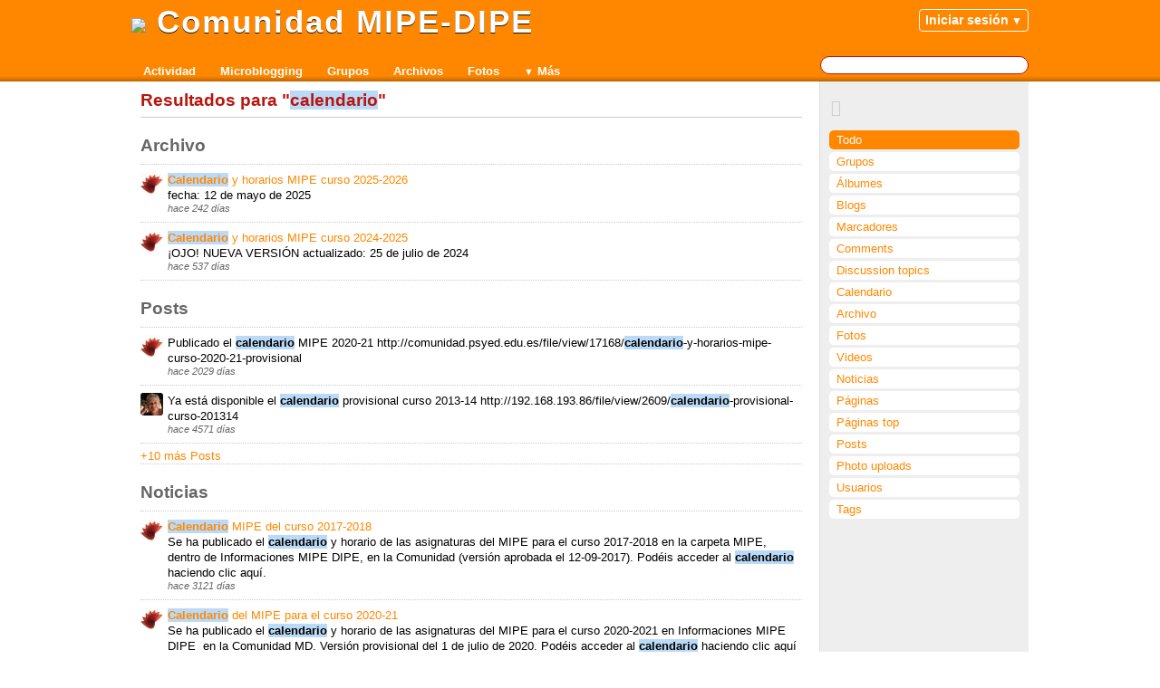

--- FILE ---
content_type: text/html; charset=UTF-8
request_url: http://comunidad.psyed.edu.es/search?q=calendario&search_type=all
body_size: 23075
content:
<!DOCTYPE html>
<html xmlns="http://www.w3.org/1999/xhtml" xml:lang="es" lang="es">
	<head>
		<title>Resultados para &quot;calendario&quot; : Comunidad MIPE-DIPE</title><meta http-equiv="Content-Type" content="text/html; charset=utf-8"><meta name="description"><meta name="viewport" content="width=device-width"><meta name="mobile-web-app-capable" content="yes"><meta name="apple-mobile-web-app-capable" content="yes"><link rel="alternative" type="application/rss+xml" title="RSS" href="https://comunidad.psyed.edu.es/search?q=calendario&amp;search_type=all&amp;view=rss"><link rel="apple-touch-icon" href="https://comunidad.psyed.edu.es/cache/1697966483/default/favicon_override/favicon-128.png"><link rel="icon" href="https://comunidad.psyed.edu.es/cache/1697966483/default/favicon_override/favicon.ico"><link rel="icon" sizes="16x16 32x32 48x48 64x64 128x128" type="image/svg+xml" href="https://comunidad.psyed.edu.es/cache/1697966483/default/favicon.svg"><link rel="icon" sizes="16x16" type="image/png" href="https://comunidad.psyed.edu.es/cache/1697966483/default/favicon_override/favicon-16.png"><link rel="icon" sizes="32x32" type="image/png" href="https://comunidad.psyed.edu.es/cache/1697966483/default/favicon_override/favicon-32.png"><link rel="icon" sizes="64x64" type="image/png" href="https://comunidad.psyed.edu.es/cache/1697966483/default/favicon_override/favicon-64.png"><link rel="icon" sizes="128x128" type="image/png" href="https://comunidad.psyed.edu.es/cache/1697966483/default/favicon_override/favicon-128.png"><link rel="manifest" href="https://comunidad.psyed.edu.es/manifest.json"><link rel="stylesheet" href="https://comunidad.psyed.edu.es/cache/1697966483/default/font-awesome/css/font-awesome.css"><link rel="stylesheet" href="https://comunidad.psyed.edu.es/cache/1697966483/default/elgg.css"><link rel="stylesheet" href="https://comunidad.psyed.edu.es/cache/1697966483/default/lightbox/elgg-colorbox-theme/colorbox.css"><script>
		require = function () {
		// handled in the view "elgg.js"
		_require_queue.push(arguments);
	};
	_require_queue = [];
</script>
	</head>
	<body>
		<div class="elgg-page elgg-page-default">
	<div class="elgg-page-messages">
		<ul class="elgg-system-messages"><li class="hidden"></li></ul>
	</div>	<div class="elgg-page-header">
		<div class="elgg-inner">
			
<h1>
	<a class="elgg-heading-site" href="https://comunidad.psyed.edu.es/">
		<img src="http://mipe.psyed.edu.es/mipedipe.png" width="50px"> Comunidad MIPE-DIPE	</a>
</h1>
<div id="login-dropdown">
	<a href="https://comunidad.psyed.edu.es/login#login-dropdown-box" rel="popup" class="elgg-button elgg-button-dropdown">Iniciar sesi&oacute;n</a><div id="login-dropdown-box" class="elgg-module elgg-module-dropdown"><div class="elgg-body"><form method="post" action="https://comunidad.psyed.edu.es/action/login" class="elgg-form elgg-form-login"><fieldset><input name="__elgg_token" value="1KqOdcx-f5rSup7UiY5HHw" type="hidden"><input name="__elgg_ts" value="1768868381" type="hidden"><div class="elgg-field elgg-field-required"><label for="elgg-field-e5qc19" class="elgg-field-label">Nombre de usuario o Email<span title="Requerido" class="elgg-required-indicator">&ast;</span></label><input value="" type="text" name="username" autofocus="autofocus" required="required" id="elgg-field-e5qc19" class="elgg-input-text"></div><div class="elgg-field elgg-field-required"><label for="elgg-field-tq0x5k" class="elgg-field-label">Contrase&ntilde;a<span title="Requerido" class="elgg-required-indicator">&ast;</span></label><input value="" autocapitalize="off" autocorrect="off" type="password" name="password" required="required" id="elgg-field-tq0x5k" class="elgg-input-password"></div><input name="returntoreferer" value="true" type="hidden"><div class="elgg-foot elgg-form-footer"><div class="elgg-foot">
	<label class="mtm float-alt">
		<input type="checkbox" name="persistent" value="true" />
		Recordarme	</label>

	<input type="submit" value="Iniciar sesi&oacute;n" class="elgg-button elgg-button-submit"><ul class="elgg-menu elgg-menu-login elgg-menu-general elgg-menu-hz mtm elgg-menu-login-default"><li class="elgg-menu-item-forgotpassword"><a href="https://comunidad.psyed.edu.es/forgotpassword" class="elgg-menu-content forgot_link">Olvid&eacute; mi contrase&ntilde;a</a></li></ul></div>
</div></fieldset></form></div></div></div>
<ul class="elgg-menu elgg-menu-site elgg-menu-site-default clearfix"><li class="elgg-menu-item-activity"><a href="https://comunidad.psyed.edu.es/activity" class="elgg-menu-content">Actividad</a></li><li class="elgg-menu-item-thewire"><a href="https://comunidad.psyed.edu.es/thewire/all" class="elgg-menu-content">Microblogging</a></li><li class="elgg-menu-item-groups"><a href="https://comunidad.psyed.edu.es/groups/all" class="elgg-menu-content">Grupos</a></li><li class="elgg-menu-item-file"><a href="https://comunidad.psyed.edu.es/file/all" class="elgg-menu-content">Archivos</a></li><li class="elgg-menu-item-photos"><a href="https://comunidad.psyed.edu.es/photos/all" class="elgg-menu-content">Fotos</a></li><li class="elgg-more"><a href="#">M&aacute;s</a><ul class="elgg-menu elgg-menu-site elgg-menu-site-more"><li class="elgg-menu-item-blog"><a href="https://comunidad.psyed.edu.es/blog/all" class="elgg-menu-content">Blogs</a></li><li class="elgg-menu-item-event-calendar"><a href="https://comunidad.psyed.edu.es/event_calendar/list/" class="elgg-menu-content">Calendario</a></li><li class="elgg-menu-item-bookmarks"><a href="https://comunidad.psyed.edu.es/bookmarks/all" class="elgg-menu-content">Marcadores</a></li><li class="elgg-menu-item-members"><a href="https://comunidad.psyed.edu.es/members" class="elgg-menu-content">Miembros</a></li><li class="elgg-menu-item-news"><a href="https://comunidad.psyed.edu.es/news/all" class="elgg-menu-content">Noticias</a></li><li class="elgg-menu-item-pages"><a href="https://comunidad.psyed.edu.es/pages/all" class="elgg-menu-content">P&aacute;ginas</a></li><li class="elgg-menu-item-videos"><a href="https://comunidad.psyed.edu.es/videos/all" class="elgg-menu-content">Videos</a></li></ul></li></ul>
<form class="elgg-search elgg-search-header" action="https://comunidad.psyed.edu.es/search" method="get">
	<fieldset>
		<input placeholder="Buscar" type="text" class="search-input" size="21" name="q" autocapitalize="off" autocorrect="off" required="required" value="calendario" />
		<input type="hidden" name="search_type" value="all" />
		<input type="submit" value="Ir" class="search-submit-button" />
	</fieldset>
</form>

		</div>
	</div>
	<div class="elgg-page-body">
		<div class="elgg-inner">
			
<div class="elgg-layout elgg-layout-one-sidebar clearfix">
	<div class="elgg-sidebar">
		<ul class="elgg-menu elgg-menu-extras elgg-menu-hz elgg-menu-extras-default"><li class="elgg-menu-item-rss"><a href="https://comunidad.psyed.edu.es/search?q=calendario&amp;search_type=all&amp;view=rss" title="Canal RSS para esta p&aacute;gina" class="elgg-menu-content"><span class="elgg-icon fa elgg-icon-rss fa-rss-square"></span></a></li></ul><ul class="elgg-menu elgg-menu-page elgg-menu-page-default"><li class="elgg-menu-item-all elgg-state-selected"><a href="https://comunidad.psyed.edu.es/search?q=calendario&amp;search_type=all" class="elgg-menu-content">Todo</a></li><li class="elgg-menu-item-item-group"><a href="https://comunidad.psyed.edu.es/search?q=calendario&amp;entity_type=group&amp;search_type=entities" class="elgg-menu-content">Grupos</a></li><li class="elgg-menu-item-item-object-album"><a href="https://comunidad.psyed.edu.es/search?q=calendario&amp;entity_subtype=album&amp;entity_type=object&amp;search_type=entities" class="elgg-menu-content">Álbumes</a></li><li class="elgg-menu-item-item-object-blog"><a href="https://comunidad.psyed.edu.es/search?q=calendario&amp;entity_subtype=blog&amp;entity_type=object&amp;search_type=entities" class="elgg-menu-content">Blogs</a></li><li class="elgg-menu-item-item-object-bookmarks"><a href="https://comunidad.psyed.edu.es/search?q=calendario&amp;entity_subtype=bookmarks&amp;entity_type=object&amp;search_type=entities" class="elgg-menu-content">Marcadores</a></li><li class="elgg-menu-item-item-object-comment"><a href="https://comunidad.psyed.edu.es/search?q=calendario&amp;entity_subtype=comment&amp;entity_type=object&amp;search_type=entities" class="elgg-menu-content">Comments</a></li><li class="elgg-menu-item-item-object-discussion"><a href="https://comunidad.psyed.edu.es/search?q=calendario&amp;entity_subtype=discussion&amp;entity_type=object&amp;search_type=entities" class="elgg-menu-content">Discussion topics</a></li><li class="elgg-menu-item-item-object-event-calendar"><a href="https://comunidad.psyed.edu.es/search?q=calendario&amp;entity_subtype=event_calendar&amp;entity_type=object&amp;search_type=entities" class="elgg-menu-content">Calendario</a></li><li class="elgg-menu-item-item-object-file"><a href="https://comunidad.psyed.edu.es/search?q=calendario&amp;entity_subtype=file&amp;entity_type=object&amp;search_type=entities" class="elgg-menu-content">Archivo</a></li><li class="elgg-menu-item-item-object-image"><a href="https://comunidad.psyed.edu.es/search?q=calendario&amp;entity_subtype=image&amp;entity_type=object&amp;search_type=entities" class="elgg-menu-content">Fotos</a></li><li class="elgg-menu-item-item-object-izap-videos"><a href="https://comunidad.psyed.edu.es/search?q=calendario&amp;entity_subtype=izap_videos&amp;entity_type=object&amp;search_type=entities" class="elgg-menu-content">Videos</a></li><li class="elgg-menu-item-item-object-news"><a href="https://comunidad.psyed.edu.es/search?q=calendario&amp;entity_subtype=news&amp;entity_type=object&amp;search_type=entities" class="elgg-menu-content">Noticias</a></li><li class="elgg-menu-item-item-object-page"><a href="https://comunidad.psyed.edu.es/search?q=calendario&amp;entity_subtype=page&amp;entity_type=object&amp;search_type=entities" class="elgg-menu-content">P&aacute;ginas</a></li><li class="elgg-menu-item-item-object-page-top"><a href="https://comunidad.psyed.edu.es/search?q=calendario&amp;entity_subtype=page_top&amp;entity_type=object&amp;search_type=entities" class="elgg-menu-content">P&aacute;ginas top</a></li><li class="elgg-menu-item-item-object-thewire"><a href="https://comunidad.psyed.edu.es/search?q=calendario&amp;entity_subtype=thewire&amp;entity_type=object&amp;search_type=entities" class="elgg-menu-content">Posts</a></li><li class="elgg-menu-item-item-object-tidypics-batch"><a href="https://comunidad.psyed.edu.es/search?q=calendario&amp;entity_subtype=tidypics_batch&amp;entity_type=object&amp;search_type=entities" class="elgg-menu-content">Photo uploads</a></li><li class="elgg-menu-item-item-user"><a href="https://comunidad.psyed.edu.es/search?q=calendario&amp;entity_type=user&amp;search_type=entities" class="elgg-menu-content">Usuarios</a></li><li class="elgg-menu-item-search-types-tags"><a href="https://comunidad.psyed.edu.es/search?q=calendario&amp;search_type=tags" class="elgg-menu-content">Tags</a></li></ul>	</div>

	<div class="elgg-main elgg-body">
		<div class="elgg-head clearfix"><h2 class="elgg-heading-main">Resultados para "<strong class="search-highlight search-highlight-color1">calendario</strong>"</h2></div><h2 class="search-heading-category">Archivo</h2><ul class="elgg-list search-list"><li id="elgg-object-22126" class="elgg-item"><div class="elgg-image-block clearfix"><div class="elgg-image"><div class="elgg-avatar elgg-avatar-tiny">
<span class="elgg-icon fa elgg-icon-hover-menu fa-caret-down"></span><ul rel="VRan8FQi9dQAUNWVEIJu-Ot0iWlpKnsN_jBLLXNh91E" class="elgg-menu elgg-menu-hover elgg-ajax-loader" data-elgg-menu-data="{&quot;g&quot;:59,&quot;pog&quot;:0,&quot;c&quot;:[&quot;search&quot;],&quot;m&quot;:&quot;VRan8FQi9dQAUNWVEIJu-Ot0iWlpKnsN_jBLLXNh91E&quot;,&quot;i&quot;:[]}"></ul><a href="https://comunidad.psyed.edu.es/profile/admin" class=""><img src="https://comunidad.psyed.edu.es/serve-file/e0/l1504199000/di/c0/koGok4VLpFD2CO72dzvXPnYJ0MNdNW3yxG7K2ZpWvIA/1/59/profile/59tiny.jpg" alt="MIPE DIPE" title="MIPE DIPE" class=""/></a></div>
</div><div class="elgg-body"><p class="mbn"><a href="https://comunidad.psyed.edu.es/file/view/22126/calendario-y-horarios-mipe-curso-2025-2026"><strong class="search-highlight search-highlight-color1">Calendario</strong> y horarios MIPE curso 2025-2026</a></p>fecha: 12 de mayo de 2025<p class="elgg-subtext"><time title="22 May 2025 @ 4:32pm" datetime="2025-05-22T16:32:44+02:00">hace 242 d&iacute;as</time></p></div></div></li><li id="elgg-object-21103" class="elgg-item"><div class="elgg-image-block clearfix"><div class="elgg-image"><div class="elgg-avatar elgg-avatar-tiny">
<span class="elgg-icon fa elgg-icon-hover-menu fa-caret-down"></span><ul rel="VRan8FQi9dQAUNWVEIJu-Ot0iWlpKnsN_jBLLXNh91E" class="elgg-menu elgg-menu-hover elgg-ajax-loader"></ul><a href="https://comunidad.psyed.edu.es/profile/admin" class=""><img src="https://comunidad.psyed.edu.es/serve-file/e0/l1504199000/di/c0/koGok4VLpFD2CO72dzvXPnYJ0MNdNW3yxG7K2ZpWvIA/1/59/profile/59tiny.jpg" alt="MIPE DIPE" title="MIPE DIPE" class=""/></a></div>
</div><div class="elgg-body"><p class="mbn"><a href="https://comunidad.psyed.edu.es/file/view/21103/calendario-y-horarios-mipe-curso-2024-2025"><strong class="search-highlight search-highlight-color1">Calendario</strong> y horarios MIPE curso 2024-2025</a></p>&iexcl;OJO! NUEVA VERSI&Oacute;N

actualizado: 25 de julio de 2024<p class="elgg-subtext"><time title="31 July 2024 @ 3:47pm" datetime="2024-07-31T15:47:52+02:00">hace 537 d&iacute;as</time></p></div></div></li></ul><h2 class="search-heading-category">Posts</h2><ul class="elgg-list search-list"><li id="elgg-object-17169" class="elgg-item"><div class="elgg-image-block clearfix"><div class="elgg-image"><div class="elgg-avatar elgg-avatar-tiny">
<span class="elgg-icon fa elgg-icon-hover-menu fa-caret-down"></span><ul rel="VRan8FQi9dQAUNWVEIJu-Ot0iWlpKnsN_jBLLXNh91E" class="elgg-menu elgg-menu-hover elgg-ajax-loader"></ul><a href="https://comunidad.psyed.edu.es/profile/admin" class=""><img src="https://comunidad.psyed.edu.es/serve-file/e0/l1504199000/di/c0/koGok4VLpFD2CO72dzvXPnYJ0MNdNW3yxG7K2ZpWvIA/1/59/profile/59tiny.jpg" alt="MIPE DIPE" title="MIPE DIPE" class=""/></a></div>
</div><div class="elgg-body"><p class="mbn"><a href="https://comunidad.psyed.edu.es/thewire/view/17169"></a></p>Publicado el <strong class="search-highlight search-highlight-color1">calendario</strong> MIPE 2020-21 http://comunidad.psyed.edu.es/file/view/17168/<strong class="search-highlight search-highlight-color1">calendario</strong>-y-horarios-mipe-curso-2020-21-provisional<p class="elgg-subtext"><time title="1 July 2020 @ 9:22am" datetime="2020-07-01T09:22:47+02:00">hace 2029 d&iacute;as</time></p></div></div></li><li id="elgg-object-2610" class="elgg-item"><div class="elgg-image-block clearfix"><div class="elgg-image"><div class="elgg-avatar elgg-avatar-tiny">
<span class="elgg-icon fa elgg-icon-hover-menu fa-caret-down"></span><ul rel="NEsCb9FkYU3QBbjBZnIC2vJBj42xiEqvVq6LufBRAbc" class="elgg-menu elgg-menu-hover elgg-ajax-loader" data-elgg-menu-data="{&quot;g&quot;:308,&quot;pog&quot;:0,&quot;c&quot;:[&quot;search&quot;],&quot;m&quot;:&quot;NEsCb9FkYU3QBbjBZnIC2vJBj42xiEqvVq6LufBRAbc&quot;,&quot;i&quot;:[]}"></ul><a href="https://comunidad.psyed.edu.es/profile/anna" class=""><img src="https://comunidad.psyed.edu.es/serve-file/e0/l1725817507/di/c0/tm-LXLhyyvzuP6I3Lro1BAKvsbpjW-yHDl2wGpdmf_s/1/308/profile/308tiny.jpg" alt="Anna Engel" title="Anna Engel" class=""/></a></div>
</div><div class="elgg-body"><p class="mbn"><a href="https://comunidad.psyed.edu.es/thewire/view/2610"></a></p>Ya está disponible el <strong class="search-highlight search-highlight-color1">calendario</strong> provisional curso 2013-14 http://192.168.193.86/file/view/2609/<strong class="search-highlight search-highlight-color1">calendario</strong>-provisional-curso-201314<p class="elgg-subtext"><time title="15 July 2013 @ 5:44pm" datetime="2013-07-15T17:44:09+02:00">hace 4571 d&iacute;as</time></p></div></div></li><li class='elgg-item'><a href="https://comunidad.psyed.edu.es/search?q=calendario&entity_type=object&entity_subtype=thewire&offset=0&search_type=entities">+10 m&aacute;s Posts</a></li></ul><h2 class="search-heading-category">Noticias</h2><ul class="elgg-list search-list"><li id="elgg-object-14793" class="elgg-item"><div class="elgg-image-block clearfix"><div class="elgg-image"><div class="elgg-avatar elgg-avatar-tiny">
<span class="elgg-icon fa elgg-icon-hover-menu fa-caret-down"></span><ul rel="VRan8FQi9dQAUNWVEIJu-Ot0iWlpKnsN_jBLLXNh91E" class="elgg-menu elgg-menu-hover elgg-ajax-loader"></ul><a href="https://comunidad.psyed.edu.es/profile/admin" class=""><img src="https://comunidad.psyed.edu.es/serve-file/e0/l1504199000/di/c0/koGok4VLpFD2CO72dzvXPnYJ0MNdNW3yxG7K2ZpWvIA/1/59/profile/59tiny.jpg" alt="MIPE DIPE" title="MIPE DIPE" class=""/></a></div>
</div><div class="elgg-body"><p class="mbn"><a href="https://comunidad.psyed.edu.es/news/view/14793/calendario-mipe-del-curso-2017-2018"><strong class="search-highlight search-highlight-color1">Calendario</strong> MIPE del curso 2017-2018</a></p>Se ha publicado el <strong class="search-highlight search-highlight-color1">calendario</strong> y horario de las asignaturas del MIPE para el curso 2017-2018 en la carpeta MIPE, dentro de Informaciones MIPE DIPE, en la Comunidad (versión aprobada el 12-09-2017).

Podéis acceder al <strong class="search-highlight search-highlight-color1">calendario</strong> haciendo clic aquí.<p class="elgg-subtext"><time title="5 July 2017 @ 8:55am" datetime="2017-07-05T08:55:14+02:00">hace 3121 d&iacute;as</time></p></div></div></li><li id="elgg-object-17170" class="elgg-item"><div class="elgg-image-block clearfix"><div class="elgg-image"><div class="elgg-avatar elgg-avatar-tiny">
<span class="elgg-icon fa elgg-icon-hover-menu fa-caret-down"></span><ul rel="VRan8FQi9dQAUNWVEIJu-Ot0iWlpKnsN_jBLLXNh91E" class="elgg-menu elgg-menu-hover elgg-ajax-loader"></ul><a href="https://comunidad.psyed.edu.es/profile/admin" class=""><img src="https://comunidad.psyed.edu.es/serve-file/e0/l1504199000/di/c0/koGok4VLpFD2CO72dzvXPnYJ0MNdNW3yxG7K2ZpWvIA/1/59/profile/59tiny.jpg" alt="MIPE DIPE" title="MIPE DIPE" class=""/></a></div>
</div><div class="elgg-body"><p class="mbn"><a href="https://comunidad.psyed.edu.es/news/view/17170/calendario-del-mipe-para-el-curso-2020-21"><strong class="search-highlight search-highlight-color1">Calendario</strong> del MIPE para el curso 2020-21</a></p>Se ha publicado el <strong class="search-highlight search-highlight-color1">calendario</strong> y horario de las asignaturas del MIPE para el curso 2020-2021 en Informaciones MIPE DIPE  en la Comunidad MD.

Versión provisional del 1 de julio de 2020.

Podéis acceder al <strong class="search-highlight search-highlight-color1">calendario</strong> haciendo clic aquí<p class="elgg-subtext"><time title="1 July 2020 @ 7:34am" datetime="2020-07-01T07:34:00+02:00">hace 2029 d&iacute;as</time></p></div></div></li><li class='elgg-item'><a href="https://comunidad.psyed.edu.es/search?q=calendario&entity_type=object&entity_subtype=news&offset=0&search_type=entities">+23 m&aacute;s Noticias</a></li></ul><h2 class="search-heading-category">Tags</h2><ul class="elgg-list search-list"><li id="elgg-object-21103" class="elgg-item"><div class="elgg-image-block clearfix"><div class="elgg-image"><div class="elgg-avatar elgg-avatar-tiny">
<span class="elgg-icon fa elgg-icon-hover-menu fa-caret-down"></span><ul rel="VRan8FQi9dQAUNWVEIJu-Ot0iWlpKnsN_jBLLXNh91E" class="elgg-menu elgg-menu-hover elgg-ajax-loader"></ul><a href="https://comunidad.psyed.edu.es/profile/admin" class=""><img src="https://comunidad.psyed.edu.es/serve-file/e0/l1504199000/di/c0/koGok4VLpFD2CO72dzvXPnYJ0MNdNW3yxG7K2ZpWvIA/1/59/profile/59tiny.jpg" alt="MIPE DIPE" title="MIPE DIPE" class=""/></a></div>
</div><div class="elgg-body"><p class="mbn"><a href="https://comunidad.psyed.edu.es/file/view/21103/calendario-y-horarios-mipe-curso-2024-2025">Calendario y horarios MIPE curso 2024-2025</a></p>&iexcl;OJO! NUEVA VERSI&Oacute;N

actualizado: 25 de julio de 2024<p class="elgg-subtext">Tags: calendario, MIPE, 2024-25</p><p class="elgg-subtext"><time title="31 July 2024 @ 3:47pm" datetime="2024-07-31T15:47:52+02:00">hace 537 d&iacute;as</time></p></div></div></li><li id="elgg-object-22126" class="elgg-item"><div class="elgg-image-block clearfix"><div class="elgg-image"><div class="elgg-avatar elgg-avatar-tiny">
<span class="elgg-icon fa elgg-icon-hover-menu fa-caret-down"></span><ul rel="VRan8FQi9dQAUNWVEIJu-Ot0iWlpKnsN_jBLLXNh91E" class="elgg-menu elgg-menu-hover elgg-ajax-loader"></ul><a href="https://comunidad.psyed.edu.es/profile/admin" class=""><img src="https://comunidad.psyed.edu.es/serve-file/e0/l1504199000/di/c0/koGok4VLpFD2CO72dzvXPnYJ0MNdNW3yxG7K2ZpWvIA/1/59/profile/59tiny.jpg" alt="MIPE DIPE" title="MIPE DIPE" class=""/></a></div>
</div><div class="elgg-body"><p class="mbn"><a href="https://comunidad.psyed.edu.es/file/view/22126/calendario-y-horarios-mipe-curso-2025-2026">Calendario y horarios MIPE curso 2025-2026</a></p>fecha: 12 de mayo de 2025<p class="elgg-subtext">Tags: calendario</p><p class="elgg-subtext"><time title="22 May 2025 @ 4:32pm" datetime="2025-05-22T16:32:44+02:00">hace 242 d&iacute;as</time></p></div></div></li></ul>	</div>
</div>

		</div>
	</div>
	<div class="elgg-page-footer">
		<div class="elgg-inner">
			<ul class="elgg-menu elgg-menu-footer elgg-menu-hz elgg-menu-footer-default"><li class="elgg-menu-item-about"><a href="https://comunidad.psyed.edu.es/about" class="elgg-menu-content">Acerca de</a></li><li class="elgg-menu-item-terms"><a href="https://comunidad.psyed.edu.es/terms" class="elgg-menu-content">T&eacute;rminos</a></li><li class="elgg-menu-item-privacy"><a href="https://comunidad.psyed.edu.es/privacy" class="elgg-menu-content">Privacidad</a></li></ul><ul class="elgg-menu elgg-menu-footer elgg-menu-hz elgg-menu-footer-meta"><li class="elgg-menu-item-powered"><a href="http://elgg.org" title="Elgg 2.3.3" class="elgg-menu-content">Creado con Elgg</a></li></ul>
		</div>
	</div>
</div><script>
var elgg = {"config":{"lastcache":1697966483,"viewtype":"default","simplecache_enabled":1},"security":{"token":{"__elgg_ts":1768868381,"__elgg_token":"1KqOdcx-f5rSup7UiY5HHw"}},"session":{"user":null,"token":"4bTrLMioSGKtFEhh3MP1m3"},"_data":{}};
</script><script src="https://comunidad.psyed.edu.es/cache/1697966483/default/jquery.js"></script><script src="https://comunidad.psyed.edu.es/cache/1697966483/default/jquery-ui.js"></script><script src="https://comunidad.psyed.edu.es/cache/1697966483/default/elgg/require_config.js"></script><script src="https://comunidad.psyed.edu.es/cache/1697966483/default/require.js"></script><script src="https://comunidad.psyed.edu.es/cache/1697966483/default/elgg.js"></script><script>
require([
    "elgg/likes",
    "elgg/messageboard",
    "elgg/uservalidationbyemail"
]);
</script>
	</body>
</html>


--- FILE ---
content_type: application/javascript
request_url: https://comunidad.psyed.edu.es/cache/1697966483/default/elgg/require_config.js
body_size: 890
content:
// <script>
require = {
    "baseUrl": "https://comunidad.psyed.edu.es/cache/1697966483/default/",
    "paths": {
        "jquery.treeview": [
            "https://comunidad.psyed.edu.es/mod/pages/vendors/jquery-treeview/jquery.treeview.min"
        ]
    },
    "shim": {
        "jquery.ui.autocomplete.html": {
            "deps": [
                "jquery-ui"
            ]
        },
        "jquery.treeview": {
            "deps": [
                "jquery"
            ],
            "exports": "jQuery.fn.treeview"
        },
        "ckeditor": {
            "deps": [
                "elgg/ckeditor/set-basepath"
            ],
            "exports": "CKEDITOR"
        },
        "jquery.ckeditor": {
            "deps": [
                "jquery",
                "ckeditor"
            ],
            "exports": "jQuery.fn.ckeditor"
        }
    },
    "waitSeconds": 20
};

